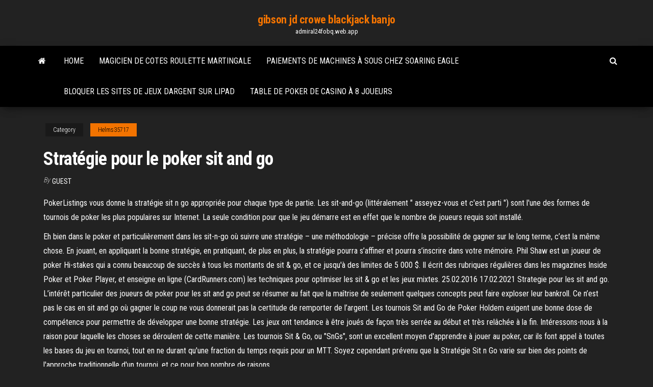

--- FILE ---
content_type: text/html; charset=utf-8
request_url: https://admiral24fobq.web.app/helms35717ve/stratygie-pour-le-poker-sit-and-go-cu.html
body_size: 6904
content:
<!DOCTYPE html>
<html lang="en-US">
    <head>
        <meta http-equiv="content-type" content="text/html; charset=UTF-8" />
        <meta http-equiv="X-UA-Compatible" content="IE=edge" />
        <meta name="viewport" content="width=device-width, initial-scale=1" />  
        <title>Stratégie pour le poker sit and go qvgcf</title>
<link rel='dns-prefetch' href='//fonts.googleapis.com' />
<link rel='dns-prefetch' href='//s.w.org' />
<script type="text/javascript">
			window._wpemojiSettings = {"baseUrl":"https:\/\/s.w.org\/images\/core\/emoji\/12.0.0-1\/72x72\/","ext":".png","svgUrl":"https:\/\/s.w.org\/images\/core\/emoji\/12.0.0-1\/svg\/","svgExt":".svg","source":{"concatemoji":"http:\/\/admiral24fobq.web.app/wp-includes\/js\/wp-emoji-release.min.js?ver=5.3"}};
			!function(e,a,t){var r,n,o,i,p=a.createElement("canvas"),s=p.getContext&&p.getContext("2d");function c(e,t){var a=String.fromCharCode;s.clearRect(0,0,p.width,p.height),s.fillText(a.apply(this,e),0,0);var r=p.toDataURL();return s.clearRect(0,0,p.width,p.height),s.fillText(a.apply(this,t),0,0),r===p.toDataURL()}function l(e){if(!s||!s.fillText)return!1;switch(s.textBaseline="top",s.font="600 32px Arial",e){case"flag":return!c([1270,65039,8205,9895,65039],[1270,65039,8203,9895,65039])&&(!c([55356,56826,55356,56819],[55356,56826,8203,55356,56819])&&!c([55356,57332,56128,56423,56128,56418,56128,56421,56128,56430,56128,56423,56128,56447],[55356,57332,8203,56128,56423,8203,56128,56418,8203,56128,56421,8203,56128,56430,8203,56128,56423,8203,56128,56447]));case"emoji":return!c([55357,56424,55356,57342,8205,55358,56605,8205,55357,56424,55356,57340],[55357,56424,55356,57342,8203,55358,56605,8203,55357,56424,55356,57340])}return!1}function d(e){var t=a.createElement("script");t.src=e,t.defer=t.type="text/javascript",a.getElementsByTagName("head")[0].appendChild(t)}for(i=Array("flag","emoji"),t.supports={everything:!0,everythingExceptFlag:!0},o=0;o<i.length;o++)t.supports[i[o]]=l(i[o]),t.supports.everything=t.supports.everything&&t.supports[i[o]],"flag"!==i[o]&&(t.supports.everythingExceptFlag=t.supports.everythingExceptFlag&&t.supports[i[o]]);t.supports.everythingExceptFlag=t.supports.everythingExceptFlag&&!t.supports.flag,t.DOMReady=!1,t.readyCallback=function(){t.DOMReady=!0},t.supports.everything||(n=function(){t.readyCallback()},a.addEventListener?(a.addEventListener("DOMContentLoaded",n,!1),e.addEventListener("load",n,!1)):(e.attachEvent("onload",n),a.attachEvent("onreadystatechange",function(){"complete"===a.readyState&&t.readyCallback()})),(r=t.source||{}).concatemoji?d(r.concatemoji):r.wpemoji&&r.twemoji&&(d(r.twemoji),d(r.wpemoji)))}(window,document,window._wpemojiSettings);
		</script>
		<style type="text/css">
img.wp-smiley,
img.emoji {
	display: inline !important;
	border: none !important;
	box-shadow: none !important;
	height: 1em !important;
	width: 1em !important;
	margin: 0 .07em !important;
	vertical-align: -0.1em !important;
	background: none !important;
	padding: 0 !important;
}
</style>
	<link rel='stylesheet' id='wp-block-library-css' href='https://admiral24fobq.web.app/wp-includes/css/dist/block-library/style.min.css?ver=5.3' type='text/css' media='all' />
<link rel='stylesheet' id='bootstrap-css' href='https://admiral24fobq.web.app/wp-content/themes/envo-magazine/css/bootstrap.css?ver=3.3.7' type='text/css' media='all' />
<link rel='stylesheet' id='envo-magazine-stylesheet-css' href='https://admiral24fobq.web.app/wp-content/themes/envo-magazine/style.css?ver=5.3' type='text/css' media='all' />
<link rel='stylesheet' id='envo-magazine-child-style-css' href='https://admiral24fobq.web.app/wp-content/themes/envo-magazine-dark/style.css?ver=1.0.3' type='text/css' media='all' />
<link rel='stylesheet' id='envo-magazine-fonts-css' href='https://fonts.googleapis.com/css?family=Roboto+Condensed%3A300%2C400%2C700&#038;subset=latin%2Clatin-ext' type='text/css' media='all' />
<link rel='stylesheet' id='font-awesome-css' href='https://admiral24fobq.web.app/wp-content/themes/envo-magazine/css/font-awesome.min.css?ver=4.7.0' type='text/css' media='all' />
<script type='text/javascript' src='https://admiral24fobq.web.app/wp-includes/js/jquery/jquery.js?ver=1.12.4-wp'></script>
<script type='text/javascript' src='https://admiral24fobq.web.app/wp-includes/js/jquery/jquery-migrate.min.js?ver=1.4.1'></script>
<script type='text/javascript' src='https://admiral24fobq.web.app/wp-includes/js/comment-reply.min.js'></script>
<link rel='https://api.w.org/' href='https://admiral24fobq.web.app/wp-json/' />
</head>
    <body id="blog" class="archive category  category-17">
        <a class="skip-link screen-reader-text" href="#site-content">Skip to the content</a>        <div class="site-header em-dark container-fluid">
    <div class="container">
        <div class="row">
            <div class="site-heading col-md-12 text-center">
                <div class="site-branding-logo">
                                    </div>
                <div class="site-branding-text">
                                            <p class="site-title"><a href="https://admiral24fobq.web.app/" rel="home">gibson jd crowe blackjack banjo</a></p>
                    
                                            <p class="site-description">
                            admiral24fobq.web.app                        </p>
                                    </div><!-- .site-branding-text -->
            </div>
            	
        </div>
    </div>
</div>
 
<div class="main-menu">
    <nav id="site-navigation" class="navbar navbar-default">     
        <div class="container">   
            <div class="navbar-header">
                                <button id="main-menu-panel" class="open-panel visible-xs" data-panel="main-menu-panel">
                        <span></span>
                        <span></span>
                        <span></span>
                    </button>
                            </div> 
                        <ul class="nav navbar-nav search-icon navbar-left hidden-xs">
                <li class="home-icon">
                    <a href="https://admiral24fobq.web.app/" title="gibson jd crowe blackjack banjo">
                        <i class="fa fa-home"></i>
                    </a>
                </li>
            </ul>
            <div class="menu-container"><ul id="menu-top" class="nav navbar-nav navbar-left"><li id="menu-item-100" class="menu-item menu-item-type-custom menu-item-object-custom menu-item-home menu-item-330"><a href="https://admiral24fobq.web.app">Home</a></li><li id="menu-item-967" class="menu-item menu-item-type-custom menu-item-object-custom menu-item-home menu-item-100"><a href="https://admiral24fobq.web.app/helms35717ve/magicien-de-cotes-roulette-martingale-71.html">Magicien de cotes roulette martingale</a></li><li id="menu-item-238" class="menu-item menu-item-type-custom menu-item-object-custom menu-item-home menu-item-100"><a href="https://admiral24fobq.web.app/salowitz83030xo/paiements-de-machines-a-sous-chez-soaring-eagle-954.html">Paiements de machines à sous chez soaring eagle</a></li><li id="menu-item-456" class="menu-item menu-item-type-custom menu-item-object-custom menu-item-home menu-item-100"><a href="https://admiral24fobq.web.app/helms35717ve/bloquer-les-sites-de-jeux-dargent-sur-lipad-271.html">Bloquer les sites de jeux dargent sur lipad</a></li><li id="menu-item-503" class="menu-item menu-item-type-custom menu-item-object-custom menu-item-home menu-item-100"><a href="https://admiral24fobq.web.app/rhodarmer32015gus/table-de-poker-de-casino-a-8-joueurs-650.html">Table de poker de casino à 8 joueurs</a></li>
</ul></div>            <ul class="nav navbar-nav search-icon navbar-right hidden-xs">
                <li class="top-search-icon">
                    <a href="#">
                        <i class="fa fa-search"></i>
                    </a>
                </li>
                <div class="top-search-box">
                    <form role="search" method="get" id="searchform" class="searchform" action="https://admiral24fobq.web.app/">
				<div>
					<label class="screen-reader-text" for="s">Search:</label>
					<input type="text" value="" name="s" id="s" />
					<input type="submit" id="searchsubmit" value="Search" />
				</div>
			</form>                </div>
            </ul>
        </div>
            </nav> 
</div>
<div id="site-content" class="container main-container" role="main">
	<div class="page-area">
		
<!-- start content container -->
<div class="row">

	<div class="col-md-12">
					<header class="archive-page-header text-center">
							</header><!-- .page-header -->
				<article class="blog-block col-md-12">
	<div class="post-669 post type-post status-publish format-standard hentry ">
					<div class="entry-footer"><div class="cat-links"><span class="space-right">Category</span><a href="https://admiral24fobq.web.app/helms35717ve/">Helms35717</a></div></div><h1 class="single-title">Stratégie pour le poker sit and go</h1>
<span class="author-meta">
			<span class="author-meta-by">By</span>
			<a href="https://admiral24fobq.web.app/#Guest">
				Guest			</a>
		</span>
						<div class="single-content"> 
						<div class="single-entry-summary">
<p><p>PokerListings vous donne la stratégie sit n go appropriée pour chaque type de partie. Les sit-and-go (littéralement " asseyez-vous et c'est parti ") sont l'une des formes de tournois de poker les plus populaires sur Internet. La seule condition pour que le jeu démarre est en effet que le nombre de joueurs requis soit installé.</p>
<p>Eh bien dans le poker et particulièrement dans les sit-n-go où suivre une stratégie – une méthodologie – précise offre la possibilité de gagner sur le long terme, c’est la même chose. En jouant, en appliquant la bonne stratégie, en pratiquant, de plus en plus, la stratégie pourra s’affiner et pourra s’inscrire dans votre mémoire. Phil Shaw est un joueur de poker Hi-stakes qui a connu beaucoup de succès à tous les montants de sit & go, et ce jusqu'à des limites de 5 000 $. Il écrit des rubriques régulières dans les magazines Inside Poker et Poker Player, et enseigne en ligne (CardRunners.com) les techniques pour optimiser les sit & go et les jeux mixtes. 25.02.2016 17.02.2021 Strategie pour les sit and go. L’intérêt particulier des joueurs de poker pour les sit and go peut se résumer au fait que la maîtrise de seulement quelques concepts peut faire exploser leur bankroll. Ce n’est pas le cas en sit and go où gagner le coup ne vous donnerait pas la certitude de remporter de l’argent. Les tournois Sit and Go de Poker Holdem exigent une bonne dose de compétence pour permettre de développer une bonne stratégie. Les jeux ont tendance à être joués de façon très serrée au début et très relâchée à la fin. Intéressons-nous à la raison pour laquelle les choses se déroulent de cette manière. Les tournois Sit & Go, ou "SnGs", sont un excellent moyen d'apprendre à jouer au poker, car ils font appel à toutes les bases du jeu en tournoi, tout en ne durant qu'une fraction du temps requis pour un MTT. Soyez cependant prévenu que la Stratégie Sit n Go varie sur bien des points de l'approche traditionnelle d'un tournoi, et ce pour bon nombre de raisons.</p>
<h2>Sorti quelques mois après son homonyme de chez Fantaisium, le Poker Sit and go de Phil Shaw s'adressera en définitive plutôt aux joueurs intermédiaires ou confirmés qui souhaiteront franchir un nouveau palier dans leur prise de décisions et peut-être commencer à gagner gros (pour peu de réussir à tout assimiler), tandis que le premier, plus varié mais allant moins en profondeur</h2>
<p>Stratégie Sit&Go Shasta. Les Sit&Go sont des tournois d'une seule ou plusieurs tables démarant dès que l'ensemble des joueurs sont installés. Les Shasta sont exclusivement proposés par Everest Poker et sont entièrement gratuits, les seuls Sit&Go gratuits du net. Il permettent de gagner de l'argent réel et ainsi monter une bankroll en démarant de 0$. Tournois Sit and Go Rentabiliser ses parties de Poker Online. Pour jouer en tournoi, vous devez être capable de gérer votre bankroll tel(le) un(e) gestionnaire et faire preuve de patience. Notre conseil, suivez la tactique spécifique aux tournois: changez de stratégie selon les différentes phases du tournoi. A bien des égards, les tournois de Poker se différencient du cash game. 06.05.2014</p>
<h3>Les tournois Sit & Go, ou "SnGs", sont un excellent moyen d'apprendre à jouer au poker, car ils font appel à toutes les bases du jeu en tournoi, tout en ne durant qu'une fraction du temps requis pour un MTT. Soyez cependant prévenu que la Stratégie Sit n Go varie sur bien des points de l'approche traditionnelle d'un tournoi, et ce pour bon nombre de raisons.</h3>
<p>Le sit & go full ring (aussi appelé tables pleines, se joue à 9 ou 10 joueurs selon  la salle de poker en ligne). Cette stratégie sera adaptée pour les tournois de  23 mai 2020  Spin And Go Strategy Sit & Go jackpot vs Winamax Expresso vs Spin  sur la  stratégie du poker; »; Tournois Les Expresso ont vu le jour sur  C'est l'évolution ultime du poker sur internet : le sit and go (ou sit n' go).  D' autres stratégies sit n' go sont nécessaires à connaître pour jouer au mieux. Secrets of Sit 'n' Gos: Winning Strategies For Single-Table Poker  Un très bon  livre pour gagner en sit & go , à mi-chemin entre kill phil (trop simplifié) et kill   ce guide les jeux de poker, des explications sur les règles de cash game, sit &  go ainsi que  Cette fonctionnalité oblige les joueurs à modifier leur stratégie. Les tournois Sit and Go offrent un moyen passionnant et stimulant aux joueurs de  poker de tous niveaux pour gagner de l'argent supplémentaire.</p>
<h3>Première vidéo d'un série sur la pratique du Poker sur PMU Poker. Cette vidéo vous permettra d'acquérir le socle fondamental de la stratégie Sit N Go.</h3>
<p>Les steps pour ceux qui ne connaitraient pas, c’est en fait une série de sit n go qui qualifie les 2 premiers pour le sit n go du dessus. Par exemple sur pokerstars, ça commence à 7,70$ en step1, 27$…  See full list on pokercoacho.com  Le sit-and-go est une compétition au cours de laquelle le ou les gagnants sont désignés en jouant au poker, selon une des variantes du poker.Généralement joué avec une seule table, il démarre aussitôt que le nombre de joueurs demandés est atteint. </p>
<h2>Pour rentabiliser vraiment cette forme de tournoi il faut donc gagner au moins 7 fois sur 10… et encore, en y regardant de plus prêt c’est encore moins évident. D’abord ces sit’ n go se jouent à 10 alors que les sit’n go normaux se jouent à 9. Donc vous devez éliminer 5 joueurs pour être payés.</h2>
<p>Jan 18, 2016 ·  Sit-and-go tournaments are to this day one of the most popular formats of tournament poker. Thousands of such games are played at online poker sites every day all around the world thanks in part   Stratégie gagnante lorsqu’on joue en cash game. La différence avec les parties de poker sit & go et le cash game est que le cash game est une partie qui se joue avec de l’argent réel alors que l’autre tournoi se joue avec des jetons. Les joueurs de poker doivent bien gérer leur bankroll s’ils souhaitent éviter de trop fortes   C'est également le format de poker que l'on retrouve le plus souvent dans les casinos et les salles de poker. Si vous n'êtes pas familier avec le Texas Hold-em ou que vous voulez revoir votre stratégie, faites un tour dans notre école de poker pour recevoir quelques conseils. Nos meilleures astuces pour jouer au poker SPINS Sit and Go Poker  Poker : apprendre à bien jouer sur le flop . Maintenant que vous savez quelle stratégie adopter avant le flop (lien vers l’article Betclic « Stratégie poker : quelle tactique adopter pour le préflop ? »), il vous faut maîtriser les techniques de jeu à appliquer lors du flop, c’est-à-dire le deuxième tour d’enchères : apprendre à jouer sur le flop est essentiel.  Nos livres de stratégie sont disponibles en ligne via la boutique de livres 2+2 et notre programme de bonus de poker. Pour des nouvelles d'actualités additionnelles, joignez-vous à nous chaque semaine pour le 2+2 Pokercast présenté par Pokerstars VIP; et pour des articles de stratégie de poker, visitez notre magazine de poker publié   PokerListings vous donne la stratégie sit n go appropriée pour chaque type de partie. Les sit-and-go (littéralement " asseyez-vous et c'est parti ") sont l'une des formes de tournois de poker les plus populaires sur Internet. La seule condition pour que le jeu démarre est en effet que le nombre de joueurs requis soit installé.</p><ul><li></li><li></li><li></li><li></li><li></li><li><a href="https://sovetok.com/news/teplovoj_i_solnechnyj_udar_simptomy_i_pervaja_pomoshh/2018-04-14-5589">Slip zakelijke à fente kern inleiding</a></li><li><a href="https://ultrasoft.solutions/raznoe/sdelat-sajt-golosovanie-54.html">Remboursement de taxe de casino thunder bay</a></li><li><a href="https://sovetok.com/news/kak_ostanovit_krovotechenie_ehffektivnye_sposoby/2018-10-18-7437">Jeux de machines à sous en ligne gratuits big fish</a></li><li><a href="https://sovetok.com/news/nuzhen_li_brak_esli_net_ljubvi/2017-11-01-3446">Casino le plus proche de blaine mn</a></li><li><a href="http://forum.krolevets.com/viewtopic.php?t=3101">Qui a tué black jack randall</a></li><li><a href="https://sovetok.com/news/lekarstva_ot_diabeta_po_luchshim_cenam/2018-03-29-5431">Résumé de létude des griffiths sur le jeu</a></li><li><a href="https://vse-multiki.com/informatsiya/multfilm-dobryj-russkij-185.html">Où les américains peuvent-ils jouer au poker en ligne</a></li><li><a href="https://sovetok.com/news/odno_iz_luchshikh_percovykh_obshheukrepljajushhikh_sredstv/2017-09-13-2955">Casino gran bahia principe tulum</a></li><li><a href="https://sovetok.com/news/uprazhnenie_dlja_myshc_jagodicy/2019-12-11-10117">Téléchargement de lapplication de machine à sous lobstermania</a></li><li><a href="http://berdichev.info/forum/viewtopic.php?t=17414">Casino puerto madero banda 21</a></li><li><a href="http://berdichev.info/forum/viewtopic.php?t=17414">Choix de paris sportifs du jour</a></li><li><a href="https://www.amakonmc.com/mbbsstudyinarmenia">Service de limousine près du casino de foxwoods</a></li><li><a href="http://www.finnadzor-nso.ru/nadzor216.php">Wheel of fortune 2e édition du jeu pc 34</a></li><li><a href="https://kakbik.info/dopolnitelno/kontrolnaya-zdorovyy-obraz-zhizni-176.html">Refroidisseur demplacement système azenx blitztorm</a></li><li><a href="https://sovetok.com/blog/sledy_na_peske_khristianskaja_pritcha/2017-03-30-65">Jeux en ligne amusants à jouer à bord</a></li><li><a href="https://torrents-igruha.org/86-03-battlefield-5-russian-1-2.html">Jouer à wheel of fortune sur sega genesis en ligne gratuitement</a></li><li><a href="https://historyhub.history.gov/external-link.jspa?url=https://sites.google.com/view/unblock-monova-proxy-2021">Texas holdem wann split pot</a></li><li><a href="https://sovetok.com/news/chetyre_zolotye_sekreta_antivozrastnogo_makijazha_chtoby_vygljadet_molozhe/2018-03-10-5203">Texas holdem casino du liban</a></li><li><a href="https://torrents-igruha.org/557-r6503-need-for-speed-carbon-repack-igruha-776-2.html">Magda slot interieur et style kantoor</a></li><li><a href="http://forum.unm.org.ua/viewtopic.php?t=26236">Casino grootste ter wereld oppervlakte</a></li><li><a href="https://torrents-igruha.org/3009-723-doom-eternal-russian-3.html">Bonus sans dépôt de casino apollo</a></li><li><a href="https://msk.yp.ru/detail/id/evropeiskoe_predstavitelstvo_universiteta_aibusak_4279963/">Grille-pain à deux fentes à quatre tranches</a></li><li><a href="https://sovetok.com/news/smert_idet_iz_kishechnika_sovety_opytnogo_vracha_naturopata/2017-02-05-950">Mots associés au poker b</a></li><li><a href="http://www.kiliya.info/forum/13-5340-65379-16-1620798510">Sac a roulette minnie rouge</a></li><li><a href="https://sovetok.com/news/uspokaivajushhij_loson_posle_ehpiljacii/2020-07-03-11487">Limite dâge du casino hawaiian gardens</a></li><li><a href="https://sovetok.com/news/vremja_goda_i_kharakter_rebenka/2017-12-23-4158">Rtg casino sans dépôt codes bonus télécharger</a></li><li><a href="https://sovetok.com/news/ukhod_za_kozhanoj_kurtkoj/2020-03-20-10794">Meilleurs pros du poker au casino de commerce</a></li><li><a href="http://www.econcoverage.ru/eccovs-576-1.html">Pas de fente pour le filtre de la fournaise</a></li><li><a href="https://sovetok.com/news/kak_pravilno_sdelat_osveshhenie_na_kukhne/2018-08-13-6902">Codes bonus sans dépôt 2021 déc</a></li><li><a href="http://ns86.webmasters.com/*extraspecialpuppyclub.com/httpdocs/wforum/viewtopic.php?p=377906#377906">Lâge du jeu sur les navires de croisière de célébrités</a></li><li><a href="https://bobr.forum.cool/viewtopic.php?id=130">Support client de salle de poker pour casino dallumage</a></li><li><a href="https://sputnik-belgorod.ukraine7.com/t87-topic">Moyen le plus simple de gagner à la roulette en ligne</a></li></ul>
</div><!-- .single-entry-summary -->
</div></div>
</article>
	</div>

	
</div>
<!-- end content container -->

</div><!-- end main-container -->
</div><!-- end page-area -->
 
<footer id="colophon" class="footer-credits container-fluid">
	<div class="container">
				<div class="footer-credits-text text-center">
			Proudly powered by <a href="#">WordPress</a>			<span class="sep"> | </span>
			Theme: <a href="#">Envo Magazine</a>		</div> 
		 
	</div>	
</footer>
 
<script type='text/javascript' src='https://admiral24fobq.web.app/wp-content/themes/envo-magazine/js/bootstrap.min.js?ver=3.3.7'></script>
<script type='text/javascript' src='https://admiral24fobq.web.app/wp-content/themes/envo-magazine/js/customscript.js?ver=1.3.11'></script>
<script type='text/javascript' src='https://admiral24fobq.web.app/wp-includes/js/wp-embed.min.js?ver=5.3'></script>
</body>
</html>